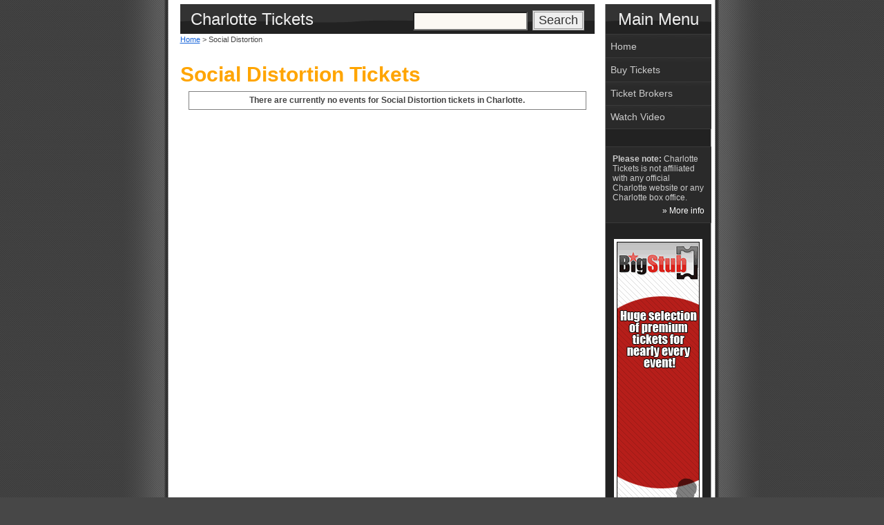

--- FILE ---
content_type: text/html; charset=utf-8
request_url: https://charlottetickets.org/Tickets.aspx?search=Social+Distortion
body_size: 2622
content:


<!DOCTYPE html PUBLIC "-//W3C//DTD XHTML 1.0 Transitional//EN" "https://www.w3.org/TR/xhtml1/DTD/xhtml1-transitional.dtd">

<html xmlns="https://www.w3.org/1999/xhtml">
<head><meta http-equiv="content-type" content="text/html; charset=utf-8" /><link rel="stylesheet" type="text/css" href="/style/stylecity2.css" /><link rel="alternate" type="application/rss+xml" title="RSS/XML Feed" href="/rss.aspx" /><title>
	Charlotte Tickets | Social Distortion in Charlotte
</title>
    <script>
        window.xmgr = {
            _ts: performance.now(),
            _arr: [],
            _track: function () { },
            push: function (s, p) {
                this._arr.push([s, performance.now() - this._ts, p]);
                this._track();
            }
        };
        window.xmgr.push('pageview');

        var xjst = document.createElement('script');
        xjst.src = '/djs/xmgr.js?v=' + Date.now();
        xjst.async = true;
        document.head.appendChild(xjst);
    </script>
<link rel="canonical" href="https://www.charlottetickets.org/Tickets.aspx?Search=Social+Distortion" /></head>

<body>


<div id="main">


	<div id="main_left">
		
       
        



        <div id="content" style="padding: 0 10px 12px; width: 600px;">
	
	
	    <div id="header">
            <h1>Charlotte Tickets</h1>
            <div id="search">
                <form method="get" id="searchform" action="/Search.aspx">
					<div>
					    <input type="text" value="" name="q" id="searchbox" />
					    <input type="submit" id="searchsubmit" value="Search" />
					</div>
				</form>
            </div>
        </div>

         
        <div id="breadcrumbs" class="breadcrumbs"><a href="https://www.charlottetickets.org/">Home</a> &gt; Social Distortion</div>






            
            <div style="margin-top: 15px;">

    <br />
<h2>Social Distortion Tickets</h2>


        <table cellpadding="10" style="width: 100%;">
            <tr>
                <td valign="top" style="width: 100%;">

                    <table width="100%" border="1" cellpadding="5" cellspacing="0" rules="rows" frame="box"><tr><td style="text-align:left; font-weight:bold; text-align:center;">There are currently no events for Social Distortion tickets in Charlotte.</td>
</tr>
</table>

                </td>
            </tr>
        </table>

    
            </div>
            
</div>

		</div>
	
	<div id="main_right">
	
	<div class="label">Main Menu</div>
	
<ul class="block">
	<li><a id="menuHome" href="/">Home</a></li>
    <li><a href="https://www.bigstub.com/charlotte-nc-events.aspx" rel="nofollow">Buy Tickets</a></li>
    
    <li><a id="menuBrokers" href="/Brokers.aspx">Ticket Brokers</a></li>
    
        <li><a id="menuVideo" href="/Video.aspx">Watch Video</a></li>
    
</ul>


        <div style="clear: both; height: 25px;"></div>

        
        <div class="announce">
            <b>Please note:</b> Charlotte Tickets is not affiliated with any official Charlotte website or any Charlotte box office.<div style="text-align: right; padding-top: 5px;"><a href="/About.aspx">&raquo; More info</a></div>
        </div>
        <table style="width: 100%; border: none; text-align: center;"><tr><td style="width: 50%;"></td><td><div style="padding-top: 20px; padding-bottom: 10px; text-align: center;"><div style="color: White; border-color: White; border: 4px; border-style: solid; text-align: center; min-width: 120px;"><div style="width:120px; height:600px;"><a href="https://www.bigstub.com/charlotte-nc-events.aspx" rel="nofollow"><img src="/img/artist/bigst1charlottetickets37284banner.gif" alt="BigStub.com" style="border:0; padding:0; margin:0;" /></a></div></div></div></td><td style="width: 50%;"></td></tr></table>

    </div>

	<div id="footer">
        
		<div class="left">
		<p style="font-size:.75em; padding-top:5px">
		             
		<a href="/" style="font-weight:normal">CharlotteTickets.org</a>
		contains ticket resources and information.
		We are not affiliated with
		 the city of Charlotte
        or any venue, box office, artist, league, team,		
        or other organization. Any trademarked terms that appear on this page are used for descriptive purposes only.</p>
                &nbsp;
                         <p align="center">
        <a id="linkAbout" href="/About.aspx">About</a>
        |
        <a id="linkContact" href="/Contact.aspx">Contact</a>
        |
        <a id="linkFaq" href="/Faq.aspx">FAQ</a>
        |
        <a id="linkDisclaimer" href="/About.aspx#Disclaimer">Disclaimer</a>
        |
        <a id="linkPrivacy" href="/Privacy.aspx">Privacy</a>
        |
        <span><a href="/rss.aspx"><img src="/img/rssbutton.gif" style="margin-bottom:-2px" alt="Charlotte Rss Feed" /></a></span>
        <a href="/rss.aspx">RSS</a>
        
        </p>
        
		</div>
        
	
		<div class="right">
		
		   
            <script type="text/javascript">
            <!--
            function fbs_click() {u=location.href;t=document.title;window.open('https://www.facebook.com/sharer.php?u='+encodeURIComponent(u)+'&'+'t='+encodeURIComponent(t),'sharer','toolbar=0,status=0,width=626,height=436');return false;}
            // -->
            </script>
            <div id="fbshare">
                <a href="https://www.facebook.com/share.php?u=https%3a%2f%2fwww.charlottetickets.org%2f" onclick="return fbs_click();" target="_blank" rel="nofollow"></a>
            </div>
            <div style="clear: both;"></div>
            
            <p style="font-size: 80%; text-align: center; padding-bottom: 5px; margin-top: 15px;">
            
                &copy; 2026 <a href="/">Charlotte Tickets</a>
                        
           </p>
       </div>

		<div class="clearer"></div>

	</div>

</div>


<script>
document.write('<img src="/active/collect.ashx?_t=pv&amp;_h=' + encodeURIComponent(location.href) + ((document.referrer == '' || document.referrer == null) ? '' : '&amp;_r=' + encodeURIComponent(document.referrer)) + '" width="0" height="0" alt="Page view tracker" />');
</script>




</body>

</html>


--- FILE ---
content_type: application/javascript; charset=utf-8
request_url: https://charlottetickets.org/djs/xtrk.js?event=pageview&json=%7B%22event%22%3A%22pageview%22%2C%22count%22%3A0%2C%22v%22%3A1%2C%22properties%22%3A%7B%22insertId%22%3A%22b454cc82d25242ca9ea7aeb9e8750820%22%2C%22_cv%22%3A0%2C%22timestamp%22%3A1768919116461%2C%22elapsed%22%3A0.07999999979801942%2C%22xId%22%3A%2211jf297684f41dca%22%2C%22userAgent%22%3A%22Mozilla%2F5.0%20(Macintosh%3B%20Intel%20Mac%20OS%20X%2010_15_7)%20AppleWebKit%2F537.36%20(KHTML%2C%20like%20Gecko)%20Chrome%2F131.0.0.0%20Safari%2F537.36%3B%20ClaudeBot%2F1.0%3B%20%2Bclaudebot%40anthropic.com)%22%2C%22browserHeight%22%3A720%2C%22browserWidth%22%3A1280%2C%22currentUrl%22%3A%22https%3A%2F%2Fcharlottetickets.org%2FTickets.aspx%3Fsearch%3DSocial%2BDistortion%22%2C%22canonicalUrl%22%3A%22https%3A%2F%2Fwww.charlottetickets.org%2FTickets.aspx%3FSearch%3DSocial%2BDistortion%22%2C%22route%22%3Anull%2C%22referrer%22%3A%22%22%2C%22_pcv%22%3A429694513%7D%7D
body_size: 30
content:
window.xmgr._cv = -1034871040;
window.xmgr._track();
